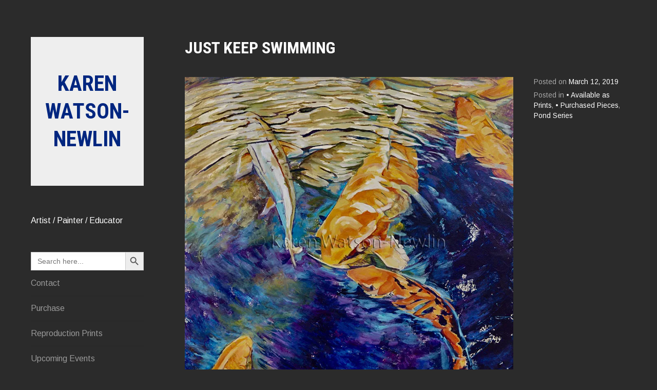

--- FILE ---
content_type: text/html; charset=UTF-8
request_url: https://karenwatsonnewlin.com/just-keep-swimming/
body_size: 11160
content:
<!DOCTYPE html>
<html lang="en-US">
<head>
<meta charset="UTF-8">
<meta name="viewport" content="width=device-width, initial-scale=1">
<link rel="profile" href="http://gmpg.org/xfn/11">
<link rel="pingback" href="https://karenwatsonnewlin.com/xmlrpc.php">

<meta name='robots' content='index, follow, max-image-preview:large, max-snippet:-1, max-video-preview:-1' />

	<!-- This site is optimized with the Yoast SEO plugin v26.5 - https://yoast.com/wordpress/plugins/seo/ -->
	<title>Just Keep Swimming - Karen Watson-Newlin</title>
	<link rel="canonical" href="https://karenwatsonnewlin.com/just-keep-swimming/" />
	<meta property="og:locale" content="en_US" />
	<meta property="og:type" content="article" />
	<meta property="og:title" content="Just Keep Swimming - Karen Watson-Newlin" />
	<meta property="og:description" content="Title: Just Keep Swimming Medium:&nbsp;Acrylic over Gold Leaf on Canvas Dimensions: 30″ x 30&#8243; x 1.5&#8243; Cost: SOLD, Reproduction Prints Available" />
	<meta property="og:url" content="https://karenwatsonnewlin.com/just-keep-swimming/" />
	<meta property="og:site_name" content="Karen Watson-Newlin" />
	<meta property="article:publisher" content="https://www.facebook.com/kwnpainter" />
	<meta property="article:published_time" content="2019-03-12T14:25:00+00:00" />
	<meta property="article:modified_time" content="2022-06-25T11:14:58+00:00" />
	<meta property="og:image" content="http://karenwatsonnewlin.com/wp-content/uploads/2022/06/JustKeepSwimming.jpg" />
	<meta name="author" content="nicknewlin" />
	<meta name="twitter:card" content="summary_large_image" />
	<meta name="twitter:label1" content="Written by" />
	<meta name="twitter:data1" content="nicknewlin" />
	<meta name="twitter:label2" content="Est. reading time" />
	<meta name="twitter:data2" content="1 minute" />
	<script type="application/ld+json" class="yoast-schema-graph">{"@context":"https://schema.org","@graph":[{"@type":"Article","@id":"https://karenwatsonnewlin.com/just-keep-swimming/#article","isPartOf":{"@id":"https://karenwatsonnewlin.com/just-keep-swimming/"},"author":{"name":"nicknewlin","@id":"https://karenwatsonnewlin.com/#/schema/person/b3f40f9963075f71873c8528e81f4746"},"headline":"Just Keep Swimming","datePublished":"2019-03-12T14:25:00+00:00","dateModified":"2022-06-25T11:14:58+00:00","mainEntityOfPage":{"@id":"https://karenwatsonnewlin.com/just-keep-swimming/"},"wordCount":23,"publisher":{"@id":"https://karenwatsonnewlin.com/#/schema/person/de3b51e39ecd3b7561c9e806fc0d4265"},"image":{"@id":"https://karenwatsonnewlin.com/just-keep-swimming/#primaryimage"},"thumbnailUrl":"http://karenwatsonnewlin.com/wp-content/uploads/2022/06/JustKeepSwimming.jpg","articleSection":["• Available as Prints","• Purchased Pieces","Pond Series"],"inLanguage":"en-US"},{"@type":"WebPage","@id":"https://karenwatsonnewlin.com/just-keep-swimming/","url":"https://karenwatsonnewlin.com/just-keep-swimming/","name":"Just Keep Swimming - Karen Watson-Newlin","isPartOf":{"@id":"https://karenwatsonnewlin.com/#website"},"primaryImageOfPage":{"@id":"https://karenwatsonnewlin.com/just-keep-swimming/#primaryimage"},"image":{"@id":"https://karenwatsonnewlin.com/just-keep-swimming/#primaryimage"},"thumbnailUrl":"http://karenwatsonnewlin.com/wp-content/uploads/2022/06/JustKeepSwimming.jpg","datePublished":"2019-03-12T14:25:00+00:00","dateModified":"2022-06-25T11:14:58+00:00","breadcrumb":{"@id":"https://karenwatsonnewlin.com/just-keep-swimming/#breadcrumb"},"inLanguage":"en-US","potentialAction":[{"@type":"ReadAction","target":["https://karenwatsonnewlin.com/just-keep-swimming/"]}]},{"@type":"ImageObject","inLanguage":"en-US","@id":"https://karenwatsonnewlin.com/just-keep-swimming/#primaryimage","url":"https://i0.wp.com/karenwatsonnewlin.com/wp-content/uploads/2022/06/JustKeepSwimming.jpg?fit=800%2C800&ssl=1","contentUrl":"https://i0.wp.com/karenwatsonnewlin.com/wp-content/uploads/2022/06/JustKeepSwimming.jpg?fit=800%2C800&ssl=1","width":800,"height":800},{"@type":"BreadcrumbList","@id":"https://karenwatsonnewlin.com/just-keep-swimming/#breadcrumb","itemListElement":[{"@type":"ListItem","position":1,"name":"Home","item":"https://karenwatsonnewlin.com/"},{"@type":"ListItem","position":2,"name":"Just Keep Swimming"}]},{"@type":"WebSite","@id":"https://karenwatsonnewlin.com/#website","url":"https://karenwatsonnewlin.com/","name":"Karen Watson-Newlin","description":"Artist / Painter / Educator","publisher":{"@id":"https://karenwatsonnewlin.com/#/schema/person/de3b51e39ecd3b7561c9e806fc0d4265"},"potentialAction":[{"@type":"SearchAction","target":{"@type":"EntryPoint","urlTemplate":"https://karenwatsonnewlin.com/?s={search_term_string}"},"query-input":{"@type":"PropertyValueSpecification","valueRequired":true,"valueName":"search_term_string"}}],"inLanguage":"en-US"},{"@type":["Person","Organization"],"@id":"https://karenwatsonnewlin.com/#/schema/person/de3b51e39ecd3b7561c9e806fc0d4265","name":"Karen Watson-Newlin","image":{"@type":"ImageObject","inLanguage":"en-US","@id":"https://karenwatsonnewlin.com/#/schema/person/image/","url":"https://secure.gravatar.com/avatar/ca43aadc6fc8170f82c440c833c67141816916f0a5c92cef519157aaad0f01ab?s=96&d=mm&r=g","contentUrl":"https://secure.gravatar.com/avatar/ca43aadc6fc8170f82c440c833c67141816916f0a5c92cef519157aaad0f01ab?s=96&d=mm&r=g","caption":"Karen Watson-Newlin"},"logo":{"@id":"https://karenwatsonnewlin.com/#/schema/person/image/"},"sameAs":["http://karenwatsonnewlin.com","https://www.facebook.com/kwnpainter","https://www.instagram.com/karenwatsonnewlin/"]},{"@type":"Person","@id":"https://karenwatsonnewlin.com/#/schema/person/b3f40f9963075f71873c8528e81f4746","name":"nicknewlin","image":{"@type":"ImageObject","inLanguage":"en-US","@id":"https://karenwatsonnewlin.com/#/schema/person/image/","url":"https://secure.gravatar.com/avatar/60fac408f7dd5e87508d2c071e46b9458f0328e144463b8d74162c1ff5e74bed?s=96&d=mm&r=g","contentUrl":"https://secure.gravatar.com/avatar/60fac408f7dd5e87508d2c071e46b9458f0328e144463b8d74162c1ff5e74bed?s=96&d=mm&r=g","caption":"nicknewlin"},"sameAs":["http://karenwatsonnewlincom.kinsta.cloud"],"url":"https://karenwatsonnewlin.com/author/nicknewlin/"}]}</script>
	<!-- / Yoast SEO plugin. -->


<link rel='dns-prefetch' href='//karenwatsonnewlin.com' />
<link rel='dns-prefetch' href='//www.googletagmanager.com' />
<link rel='dns-prefetch' href='//stats.wp.com' />
<link rel='dns-prefetch' href='//fonts.googleapis.com' />
<link rel='preconnect' href='//i0.wp.com' />
<link rel='preconnect' href='//c0.wp.com' />
<link rel="alternate" type="application/rss+xml" title="Karen Watson-Newlin &raquo; Feed" href="https://karenwatsonnewlin.com/feed/" />
<link rel="alternate" type="application/rss+xml" title="Karen Watson-Newlin &raquo; Comments Feed" href="https://karenwatsonnewlin.com/comments/feed/" />
<link rel="alternate" title="oEmbed (JSON)" type="application/json+oembed" href="https://karenwatsonnewlin.com/wp-json/oembed/1.0/embed?url=https%3A%2F%2Fkarenwatsonnewlin.com%2Fjust-keep-swimming%2F" />
<link rel="alternate" title="oEmbed (XML)" type="text/xml+oembed" href="https://karenwatsonnewlin.com/wp-json/oembed/1.0/embed?url=https%3A%2F%2Fkarenwatsonnewlin.com%2Fjust-keep-swimming%2F&#038;format=xml" />
<style id='wp-img-auto-sizes-contain-inline-css' type='text/css'>
img:is([sizes=auto i],[sizes^="auto," i]){contain-intrinsic-size:3000px 1500px}
/*# sourceURL=wp-img-auto-sizes-contain-inline-css */
</style>
<style id='wp-emoji-styles-inline-css' type='text/css'>

	img.wp-smiley, img.emoji {
		display: inline !important;
		border: none !important;
		box-shadow: none !important;
		height: 1em !important;
		width: 1em !important;
		margin: 0 0.07em !important;
		vertical-align: -0.1em !important;
		background: none !important;
		padding: 0 !important;
	}
/*# sourceURL=wp-emoji-styles-inline-css */
</style>
<style id='wp-block-library-inline-css' type='text/css'>
:root{--wp-block-synced-color:#7a00df;--wp-block-synced-color--rgb:122,0,223;--wp-bound-block-color:var(--wp-block-synced-color);--wp-editor-canvas-background:#ddd;--wp-admin-theme-color:#007cba;--wp-admin-theme-color--rgb:0,124,186;--wp-admin-theme-color-darker-10:#006ba1;--wp-admin-theme-color-darker-10--rgb:0,107,160.5;--wp-admin-theme-color-darker-20:#005a87;--wp-admin-theme-color-darker-20--rgb:0,90,135;--wp-admin-border-width-focus:2px}@media (min-resolution:192dpi){:root{--wp-admin-border-width-focus:1.5px}}.wp-element-button{cursor:pointer}:root .has-very-light-gray-background-color{background-color:#eee}:root .has-very-dark-gray-background-color{background-color:#313131}:root .has-very-light-gray-color{color:#eee}:root .has-very-dark-gray-color{color:#313131}:root .has-vivid-green-cyan-to-vivid-cyan-blue-gradient-background{background:linear-gradient(135deg,#00d084,#0693e3)}:root .has-purple-crush-gradient-background{background:linear-gradient(135deg,#34e2e4,#4721fb 50%,#ab1dfe)}:root .has-hazy-dawn-gradient-background{background:linear-gradient(135deg,#faaca8,#dad0ec)}:root .has-subdued-olive-gradient-background{background:linear-gradient(135deg,#fafae1,#67a671)}:root .has-atomic-cream-gradient-background{background:linear-gradient(135deg,#fdd79a,#004a59)}:root .has-nightshade-gradient-background{background:linear-gradient(135deg,#330968,#31cdcf)}:root .has-midnight-gradient-background{background:linear-gradient(135deg,#020381,#2874fc)}:root{--wp--preset--font-size--normal:16px;--wp--preset--font-size--huge:42px}.has-regular-font-size{font-size:1em}.has-larger-font-size{font-size:2.625em}.has-normal-font-size{font-size:var(--wp--preset--font-size--normal)}.has-huge-font-size{font-size:var(--wp--preset--font-size--huge)}.has-text-align-center{text-align:center}.has-text-align-left{text-align:left}.has-text-align-right{text-align:right}.has-fit-text{white-space:nowrap!important}#end-resizable-editor-section{display:none}.aligncenter{clear:both}.items-justified-left{justify-content:flex-start}.items-justified-center{justify-content:center}.items-justified-right{justify-content:flex-end}.items-justified-space-between{justify-content:space-between}.screen-reader-text{border:0;clip-path:inset(50%);height:1px;margin:-1px;overflow:hidden;padding:0;position:absolute;width:1px;word-wrap:normal!important}.screen-reader-text:focus{background-color:#ddd;clip-path:none;color:#444;display:block;font-size:1em;height:auto;left:5px;line-height:normal;padding:15px 23px 14px;text-decoration:none;top:5px;width:auto;z-index:100000}html :where(.has-border-color){border-style:solid}html :where([style*=border-top-color]){border-top-style:solid}html :where([style*=border-right-color]){border-right-style:solid}html :where([style*=border-bottom-color]){border-bottom-style:solid}html :where([style*=border-left-color]){border-left-style:solid}html :where([style*=border-width]){border-style:solid}html :where([style*=border-top-width]){border-top-style:solid}html :where([style*=border-right-width]){border-right-style:solid}html :where([style*=border-bottom-width]){border-bottom-style:solid}html :where([style*=border-left-width]){border-left-style:solid}html :where(img[class*=wp-image-]){height:auto;max-width:100%}:where(figure){margin:0 0 1em}html :where(.is-position-sticky){--wp-admin--admin-bar--position-offset:var(--wp-admin--admin-bar--height,0px)}@media screen and (max-width:600px){html :where(.is-position-sticky){--wp-admin--admin-bar--position-offset:0px}}

/*# sourceURL=wp-block-library-inline-css */
</style><style id='wp-block-categories-inline-css' type='text/css'>
.wp-block-categories{box-sizing:border-box}.wp-block-categories.alignleft{margin-right:2em}.wp-block-categories.alignright{margin-left:2em}.wp-block-categories.wp-block-categories-dropdown.aligncenter{text-align:center}.wp-block-categories .wp-block-categories__label{display:block;width:100%}
/*# sourceURL=https://c0.wp.com/c/6.9/wp-includes/blocks/categories/style.min.css */
</style>
<style id='wp-block-heading-inline-css' type='text/css'>
h1:where(.wp-block-heading).has-background,h2:where(.wp-block-heading).has-background,h3:where(.wp-block-heading).has-background,h4:where(.wp-block-heading).has-background,h5:where(.wp-block-heading).has-background,h6:where(.wp-block-heading).has-background{padding:1.25em 2.375em}h1.has-text-align-left[style*=writing-mode]:where([style*=vertical-lr]),h1.has-text-align-right[style*=writing-mode]:where([style*=vertical-rl]),h2.has-text-align-left[style*=writing-mode]:where([style*=vertical-lr]),h2.has-text-align-right[style*=writing-mode]:where([style*=vertical-rl]),h3.has-text-align-left[style*=writing-mode]:where([style*=vertical-lr]),h3.has-text-align-right[style*=writing-mode]:where([style*=vertical-rl]),h4.has-text-align-left[style*=writing-mode]:where([style*=vertical-lr]),h4.has-text-align-right[style*=writing-mode]:where([style*=vertical-rl]),h5.has-text-align-left[style*=writing-mode]:where([style*=vertical-lr]),h5.has-text-align-right[style*=writing-mode]:where([style*=vertical-rl]),h6.has-text-align-left[style*=writing-mode]:where([style*=vertical-lr]),h6.has-text-align-right[style*=writing-mode]:where([style*=vertical-rl]){rotate:180deg}
/*# sourceURL=https://c0.wp.com/c/6.9/wp-includes/blocks/heading/style.min.css */
</style>
<style id='wp-block-image-inline-css' type='text/css'>
.wp-block-image>a,.wp-block-image>figure>a{display:inline-block}.wp-block-image img{box-sizing:border-box;height:auto;max-width:100%;vertical-align:bottom}@media not (prefers-reduced-motion){.wp-block-image img.hide{visibility:hidden}.wp-block-image img.show{animation:show-content-image .4s}}.wp-block-image[style*=border-radius] img,.wp-block-image[style*=border-radius]>a{border-radius:inherit}.wp-block-image.has-custom-border img{box-sizing:border-box}.wp-block-image.aligncenter{text-align:center}.wp-block-image.alignfull>a,.wp-block-image.alignwide>a{width:100%}.wp-block-image.alignfull img,.wp-block-image.alignwide img{height:auto;width:100%}.wp-block-image .aligncenter,.wp-block-image .alignleft,.wp-block-image .alignright,.wp-block-image.aligncenter,.wp-block-image.alignleft,.wp-block-image.alignright{display:table}.wp-block-image .aligncenter>figcaption,.wp-block-image .alignleft>figcaption,.wp-block-image .alignright>figcaption,.wp-block-image.aligncenter>figcaption,.wp-block-image.alignleft>figcaption,.wp-block-image.alignright>figcaption{caption-side:bottom;display:table-caption}.wp-block-image .alignleft{float:left;margin:.5em 1em .5em 0}.wp-block-image .alignright{float:right;margin:.5em 0 .5em 1em}.wp-block-image .aligncenter{margin-left:auto;margin-right:auto}.wp-block-image :where(figcaption){margin-bottom:1em;margin-top:.5em}.wp-block-image.is-style-circle-mask img{border-radius:9999px}@supports ((-webkit-mask-image:none) or (mask-image:none)) or (-webkit-mask-image:none){.wp-block-image.is-style-circle-mask img{border-radius:0;-webkit-mask-image:url('data:image/svg+xml;utf8,<svg viewBox="0 0 100 100" xmlns="http://www.w3.org/2000/svg"><circle cx="50" cy="50" r="50"/></svg>');mask-image:url('data:image/svg+xml;utf8,<svg viewBox="0 0 100 100" xmlns="http://www.w3.org/2000/svg"><circle cx="50" cy="50" r="50"/></svg>');mask-mode:alpha;-webkit-mask-position:center;mask-position:center;-webkit-mask-repeat:no-repeat;mask-repeat:no-repeat;-webkit-mask-size:contain;mask-size:contain}}:root :where(.wp-block-image.is-style-rounded img,.wp-block-image .is-style-rounded img){border-radius:9999px}.wp-block-image figure{margin:0}.wp-lightbox-container{display:flex;flex-direction:column;position:relative}.wp-lightbox-container img{cursor:zoom-in}.wp-lightbox-container img:hover+button{opacity:1}.wp-lightbox-container button{align-items:center;backdrop-filter:blur(16px) saturate(180%);background-color:#5a5a5a40;border:none;border-radius:4px;cursor:zoom-in;display:flex;height:20px;justify-content:center;opacity:0;padding:0;position:absolute;right:16px;text-align:center;top:16px;width:20px;z-index:100}@media not (prefers-reduced-motion){.wp-lightbox-container button{transition:opacity .2s ease}}.wp-lightbox-container button:focus-visible{outline:3px auto #5a5a5a40;outline:3px auto -webkit-focus-ring-color;outline-offset:3px}.wp-lightbox-container button:hover{cursor:pointer;opacity:1}.wp-lightbox-container button:focus{opacity:1}.wp-lightbox-container button:focus,.wp-lightbox-container button:hover,.wp-lightbox-container button:not(:hover):not(:active):not(.has-background){background-color:#5a5a5a40;border:none}.wp-lightbox-overlay{box-sizing:border-box;cursor:zoom-out;height:100vh;left:0;overflow:hidden;position:fixed;top:0;visibility:hidden;width:100%;z-index:100000}.wp-lightbox-overlay .close-button{align-items:center;cursor:pointer;display:flex;justify-content:center;min-height:40px;min-width:40px;padding:0;position:absolute;right:calc(env(safe-area-inset-right) + 16px);top:calc(env(safe-area-inset-top) + 16px);z-index:5000000}.wp-lightbox-overlay .close-button:focus,.wp-lightbox-overlay .close-button:hover,.wp-lightbox-overlay .close-button:not(:hover):not(:active):not(.has-background){background:none;border:none}.wp-lightbox-overlay .lightbox-image-container{height:var(--wp--lightbox-container-height);left:50%;overflow:hidden;position:absolute;top:50%;transform:translate(-50%,-50%);transform-origin:top left;width:var(--wp--lightbox-container-width);z-index:9999999999}.wp-lightbox-overlay .wp-block-image{align-items:center;box-sizing:border-box;display:flex;height:100%;justify-content:center;margin:0;position:relative;transform-origin:0 0;width:100%;z-index:3000000}.wp-lightbox-overlay .wp-block-image img{height:var(--wp--lightbox-image-height);min-height:var(--wp--lightbox-image-height);min-width:var(--wp--lightbox-image-width);width:var(--wp--lightbox-image-width)}.wp-lightbox-overlay .wp-block-image figcaption{display:none}.wp-lightbox-overlay button{background:none;border:none}.wp-lightbox-overlay .scrim{background-color:#fff;height:100%;opacity:.9;position:absolute;width:100%;z-index:2000000}.wp-lightbox-overlay.active{visibility:visible}@media not (prefers-reduced-motion){.wp-lightbox-overlay.active{animation:turn-on-visibility .25s both}.wp-lightbox-overlay.active img{animation:turn-on-visibility .35s both}.wp-lightbox-overlay.show-closing-animation:not(.active){animation:turn-off-visibility .35s both}.wp-lightbox-overlay.show-closing-animation:not(.active) img{animation:turn-off-visibility .25s both}.wp-lightbox-overlay.zoom.active{animation:none;opacity:1;visibility:visible}.wp-lightbox-overlay.zoom.active .lightbox-image-container{animation:lightbox-zoom-in .4s}.wp-lightbox-overlay.zoom.active .lightbox-image-container img{animation:none}.wp-lightbox-overlay.zoom.active .scrim{animation:turn-on-visibility .4s forwards}.wp-lightbox-overlay.zoom.show-closing-animation:not(.active){animation:none}.wp-lightbox-overlay.zoom.show-closing-animation:not(.active) .lightbox-image-container{animation:lightbox-zoom-out .4s}.wp-lightbox-overlay.zoom.show-closing-animation:not(.active) .lightbox-image-container img{animation:none}.wp-lightbox-overlay.zoom.show-closing-animation:not(.active) .scrim{animation:turn-off-visibility .4s forwards}}@keyframes show-content-image{0%{visibility:hidden}99%{visibility:hidden}to{visibility:visible}}@keyframes turn-on-visibility{0%{opacity:0}to{opacity:1}}@keyframes turn-off-visibility{0%{opacity:1;visibility:visible}99%{opacity:0;visibility:visible}to{opacity:0;visibility:hidden}}@keyframes lightbox-zoom-in{0%{transform:translate(calc((-100vw + var(--wp--lightbox-scrollbar-width))/2 + var(--wp--lightbox-initial-left-position)),calc(-50vh + var(--wp--lightbox-initial-top-position))) scale(var(--wp--lightbox-scale))}to{transform:translate(-50%,-50%) scale(1)}}@keyframes lightbox-zoom-out{0%{transform:translate(-50%,-50%) scale(1);visibility:visible}99%{visibility:visible}to{transform:translate(calc((-100vw + var(--wp--lightbox-scrollbar-width))/2 + var(--wp--lightbox-initial-left-position)),calc(-50vh + var(--wp--lightbox-initial-top-position))) scale(var(--wp--lightbox-scale));visibility:hidden}}
/*# sourceURL=https://c0.wp.com/c/6.9/wp-includes/blocks/image/style.min.css */
</style>
<style id='wp-block-group-inline-css' type='text/css'>
.wp-block-group{box-sizing:border-box}:where(.wp-block-group.wp-block-group-is-layout-constrained){position:relative}
/*# sourceURL=https://c0.wp.com/c/6.9/wp-includes/blocks/group/style.min.css */
</style>
<style id='global-styles-inline-css' type='text/css'>
:root{--wp--preset--aspect-ratio--square: 1;--wp--preset--aspect-ratio--4-3: 4/3;--wp--preset--aspect-ratio--3-4: 3/4;--wp--preset--aspect-ratio--3-2: 3/2;--wp--preset--aspect-ratio--2-3: 2/3;--wp--preset--aspect-ratio--16-9: 16/9;--wp--preset--aspect-ratio--9-16: 9/16;--wp--preset--color--black: #000000;--wp--preset--color--cyan-bluish-gray: #abb8c3;--wp--preset--color--white: #ffffff;--wp--preset--color--pale-pink: #f78da7;--wp--preset--color--vivid-red: #cf2e2e;--wp--preset--color--luminous-vivid-orange: #ff6900;--wp--preset--color--luminous-vivid-amber: #fcb900;--wp--preset--color--light-green-cyan: #7bdcb5;--wp--preset--color--vivid-green-cyan: #00d084;--wp--preset--color--pale-cyan-blue: #8ed1fc;--wp--preset--color--vivid-cyan-blue: #0693e3;--wp--preset--color--vivid-purple: #9b51e0;--wp--preset--gradient--vivid-cyan-blue-to-vivid-purple: linear-gradient(135deg,rgb(6,147,227) 0%,rgb(155,81,224) 100%);--wp--preset--gradient--light-green-cyan-to-vivid-green-cyan: linear-gradient(135deg,rgb(122,220,180) 0%,rgb(0,208,130) 100%);--wp--preset--gradient--luminous-vivid-amber-to-luminous-vivid-orange: linear-gradient(135deg,rgb(252,185,0) 0%,rgb(255,105,0) 100%);--wp--preset--gradient--luminous-vivid-orange-to-vivid-red: linear-gradient(135deg,rgb(255,105,0) 0%,rgb(207,46,46) 100%);--wp--preset--gradient--very-light-gray-to-cyan-bluish-gray: linear-gradient(135deg,rgb(238,238,238) 0%,rgb(169,184,195) 100%);--wp--preset--gradient--cool-to-warm-spectrum: linear-gradient(135deg,rgb(74,234,220) 0%,rgb(151,120,209) 20%,rgb(207,42,186) 40%,rgb(238,44,130) 60%,rgb(251,105,98) 80%,rgb(254,248,76) 100%);--wp--preset--gradient--blush-light-purple: linear-gradient(135deg,rgb(255,206,236) 0%,rgb(152,150,240) 100%);--wp--preset--gradient--blush-bordeaux: linear-gradient(135deg,rgb(254,205,165) 0%,rgb(254,45,45) 50%,rgb(107,0,62) 100%);--wp--preset--gradient--luminous-dusk: linear-gradient(135deg,rgb(255,203,112) 0%,rgb(199,81,192) 50%,rgb(65,88,208) 100%);--wp--preset--gradient--pale-ocean: linear-gradient(135deg,rgb(255,245,203) 0%,rgb(182,227,212) 50%,rgb(51,167,181) 100%);--wp--preset--gradient--electric-grass: linear-gradient(135deg,rgb(202,248,128) 0%,rgb(113,206,126) 100%);--wp--preset--gradient--midnight: linear-gradient(135deg,rgb(2,3,129) 0%,rgb(40,116,252) 100%);--wp--preset--font-size--small: 13px;--wp--preset--font-size--medium: 20px;--wp--preset--font-size--large: 36px;--wp--preset--font-size--x-large: 42px;--wp--preset--spacing--20: 0.44rem;--wp--preset--spacing--30: 0.67rem;--wp--preset--spacing--40: 1rem;--wp--preset--spacing--50: 1.5rem;--wp--preset--spacing--60: 2.25rem;--wp--preset--spacing--70: 3.38rem;--wp--preset--spacing--80: 5.06rem;--wp--preset--shadow--natural: 6px 6px 9px rgba(0, 0, 0, 0.2);--wp--preset--shadow--deep: 12px 12px 50px rgba(0, 0, 0, 0.4);--wp--preset--shadow--sharp: 6px 6px 0px rgba(0, 0, 0, 0.2);--wp--preset--shadow--outlined: 6px 6px 0px -3px rgb(255, 255, 255), 6px 6px rgb(0, 0, 0);--wp--preset--shadow--crisp: 6px 6px 0px rgb(0, 0, 0);}:where(.is-layout-flex){gap: 0.5em;}:where(.is-layout-grid){gap: 0.5em;}body .is-layout-flex{display: flex;}.is-layout-flex{flex-wrap: wrap;align-items: center;}.is-layout-flex > :is(*, div){margin: 0;}body .is-layout-grid{display: grid;}.is-layout-grid > :is(*, div){margin: 0;}:where(.wp-block-columns.is-layout-flex){gap: 2em;}:where(.wp-block-columns.is-layout-grid){gap: 2em;}:where(.wp-block-post-template.is-layout-flex){gap: 1.25em;}:where(.wp-block-post-template.is-layout-grid){gap: 1.25em;}.has-black-color{color: var(--wp--preset--color--black) !important;}.has-cyan-bluish-gray-color{color: var(--wp--preset--color--cyan-bluish-gray) !important;}.has-white-color{color: var(--wp--preset--color--white) !important;}.has-pale-pink-color{color: var(--wp--preset--color--pale-pink) !important;}.has-vivid-red-color{color: var(--wp--preset--color--vivid-red) !important;}.has-luminous-vivid-orange-color{color: var(--wp--preset--color--luminous-vivid-orange) !important;}.has-luminous-vivid-amber-color{color: var(--wp--preset--color--luminous-vivid-amber) !important;}.has-light-green-cyan-color{color: var(--wp--preset--color--light-green-cyan) !important;}.has-vivid-green-cyan-color{color: var(--wp--preset--color--vivid-green-cyan) !important;}.has-pale-cyan-blue-color{color: var(--wp--preset--color--pale-cyan-blue) !important;}.has-vivid-cyan-blue-color{color: var(--wp--preset--color--vivid-cyan-blue) !important;}.has-vivid-purple-color{color: var(--wp--preset--color--vivid-purple) !important;}.has-black-background-color{background-color: var(--wp--preset--color--black) !important;}.has-cyan-bluish-gray-background-color{background-color: var(--wp--preset--color--cyan-bluish-gray) !important;}.has-white-background-color{background-color: var(--wp--preset--color--white) !important;}.has-pale-pink-background-color{background-color: var(--wp--preset--color--pale-pink) !important;}.has-vivid-red-background-color{background-color: var(--wp--preset--color--vivid-red) !important;}.has-luminous-vivid-orange-background-color{background-color: var(--wp--preset--color--luminous-vivid-orange) !important;}.has-luminous-vivid-amber-background-color{background-color: var(--wp--preset--color--luminous-vivid-amber) !important;}.has-light-green-cyan-background-color{background-color: var(--wp--preset--color--light-green-cyan) !important;}.has-vivid-green-cyan-background-color{background-color: var(--wp--preset--color--vivid-green-cyan) !important;}.has-pale-cyan-blue-background-color{background-color: var(--wp--preset--color--pale-cyan-blue) !important;}.has-vivid-cyan-blue-background-color{background-color: var(--wp--preset--color--vivid-cyan-blue) !important;}.has-vivid-purple-background-color{background-color: var(--wp--preset--color--vivid-purple) !important;}.has-black-border-color{border-color: var(--wp--preset--color--black) !important;}.has-cyan-bluish-gray-border-color{border-color: var(--wp--preset--color--cyan-bluish-gray) !important;}.has-white-border-color{border-color: var(--wp--preset--color--white) !important;}.has-pale-pink-border-color{border-color: var(--wp--preset--color--pale-pink) !important;}.has-vivid-red-border-color{border-color: var(--wp--preset--color--vivid-red) !important;}.has-luminous-vivid-orange-border-color{border-color: var(--wp--preset--color--luminous-vivid-orange) !important;}.has-luminous-vivid-amber-border-color{border-color: var(--wp--preset--color--luminous-vivid-amber) !important;}.has-light-green-cyan-border-color{border-color: var(--wp--preset--color--light-green-cyan) !important;}.has-vivid-green-cyan-border-color{border-color: var(--wp--preset--color--vivid-green-cyan) !important;}.has-pale-cyan-blue-border-color{border-color: var(--wp--preset--color--pale-cyan-blue) !important;}.has-vivid-cyan-blue-border-color{border-color: var(--wp--preset--color--vivid-cyan-blue) !important;}.has-vivid-purple-border-color{border-color: var(--wp--preset--color--vivid-purple) !important;}.has-vivid-cyan-blue-to-vivid-purple-gradient-background{background: var(--wp--preset--gradient--vivid-cyan-blue-to-vivid-purple) !important;}.has-light-green-cyan-to-vivid-green-cyan-gradient-background{background: var(--wp--preset--gradient--light-green-cyan-to-vivid-green-cyan) !important;}.has-luminous-vivid-amber-to-luminous-vivid-orange-gradient-background{background: var(--wp--preset--gradient--luminous-vivid-amber-to-luminous-vivid-orange) !important;}.has-luminous-vivid-orange-to-vivid-red-gradient-background{background: var(--wp--preset--gradient--luminous-vivid-orange-to-vivid-red) !important;}.has-very-light-gray-to-cyan-bluish-gray-gradient-background{background: var(--wp--preset--gradient--very-light-gray-to-cyan-bluish-gray) !important;}.has-cool-to-warm-spectrum-gradient-background{background: var(--wp--preset--gradient--cool-to-warm-spectrum) !important;}.has-blush-light-purple-gradient-background{background: var(--wp--preset--gradient--blush-light-purple) !important;}.has-blush-bordeaux-gradient-background{background: var(--wp--preset--gradient--blush-bordeaux) !important;}.has-luminous-dusk-gradient-background{background: var(--wp--preset--gradient--luminous-dusk) !important;}.has-pale-ocean-gradient-background{background: var(--wp--preset--gradient--pale-ocean) !important;}.has-electric-grass-gradient-background{background: var(--wp--preset--gradient--electric-grass) !important;}.has-midnight-gradient-background{background: var(--wp--preset--gradient--midnight) !important;}.has-small-font-size{font-size: var(--wp--preset--font-size--small) !important;}.has-medium-font-size{font-size: var(--wp--preset--font-size--medium) !important;}.has-large-font-size{font-size: var(--wp--preset--font-size--large) !important;}.has-x-large-font-size{font-size: var(--wp--preset--font-size--x-large) !important;}
/*# sourceURL=global-styles-inline-css */
</style>

<style id='classic-theme-styles-inline-css' type='text/css'>
/*! This file is auto-generated */
.wp-block-button__link{color:#fff;background-color:#32373c;border-radius:9999px;box-shadow:none;text-decoration:none;padding:calc(.667em + 2px) calc(1.333em + 2px);font-size:1.125em}.wp-block-file__button{background:#32373c;color:#fff;text-decoration:none}
/*# sourceURL=/wp-includes/css/classic-themes.min.css */
</style>
<link rel='stylesheet' id='ivory-search-styles-css' href='https://karenwatsonnewlin.com/wp-content/plugins/add-search-to-menu/public/css/ivory-search.min.css?ver=5.4.6' type='text/css' media='all' />
<link rel='stylesheet' id='blask-style-css' href='https://karenwatsonnewlin.com/wp-content/themes/blask/style.css?ver=6.9' type='text/css' media='all' />
<link rel='stylesheet' id='blask-fonts-css' href='https://fonts.googleapis.com/css?family=Arimo%3A400%2C700%2C400italic%2C700italic%7CRoboto+Condensed%3A400%2C700%2C400italic%2C700italic&#038;subset=latin%2Clatin-ext' type='text/css' media='all' />
<link rel='stylesheet' id='genericons-css' href='https://c0.wp.com/p/jetpack/15.3.1/_inc/genericons/genericons/genericons.css' type='text/css' media='all' />
<link rel='stylesheet' id='wp-block-paragraph-css' href='https://c0.wp.com/c/6.9/wp-includes/blocks/paragraph/style.min.css' type='text/css' media='all' />
<script type="text/javascript" src="https://c0.wp.com/c/6.9/wp-includes/js/jquery/jquery.min.js" id="jquery-core-js"></script>
<script type="text/javascript" src="https://c0.wp.com/c/6.9/wp-includes/js/jquery/jquery-migrate.min.js" id="jquery-migrate-js"></script>

<!-- Google tag (gtag.js) snippet added by Site Kit -->
<!-- Google Analytics snippet added by Site Kit -->
<script type="text/javascript" src="https://www.googletagmanager.com/gtag/js?id=G-NX0SMXS128" id="google_gtagjs-js" async></script>
<script type="text/javascript" id="google_gtagjs-js-after">
/* <![CDATA[ */
window.dataLayer = window.dataLayer || [];function gtag(){dataLayer.push(arguments);}
gtag("set","linker",{"domains":["karenwatsonnewlin.com"]});
gtag("js", new Date());
gtag("set", "developer_id.dZTNiMT", true);
gtag("config", "G-NX0SMXS128");
//# sourceURL=google_gtagjs-js-after
/* ]]> */
</script>
<link rel="https://api.w.org/" href="https://karenwatsonnewlin.com/wp-json/" /><link rel="alternate" title="JSON" type="application/json" href="https://karenwatsonnewlin.com/wp-json/wp/v2/posts/401" /><link rel="EditURI" type="application/rsd+xml" title="RSD" href="https://karenwatsonnewlin.com/xmlrpc.php?rsd" />
<meta name="generator" content="WordPress 6.9" />
<link rel='shortlink' href='https://karenwatsonnewlin.com/?p=401' />
<meta name="generator" content="Site Kit by Google 1.167.0" />	<style>img#wpstats{display:none}</style>
		<style type="text/css" id="custom-background-css">
body.custom-background { background-color: #2b2b2b; }
</style>
	
<!-- Google Tag Manager snippet added by Site Kit -->
<script type="text/javascript">
/* <![CDATA[ */

			( function( w, d, s, l, i ) {
				w[l] = w[l] || [];
				w[l].push( {'gtm.start': new Date().getTime(), event: 'gtm.js'} );
				var f = d.getElementsByTagName( s )[0],
					j = d.createElement( s ), dl = l != 'dataLayer' ? '&l=' + l : '';
				j.async = true;
				j.src = 'https://www.googletagmanager.com/gtm.js?id=' + i + dl;
				f.parentNode.insertBefore( j, f );
			} )( window, document, 'script', 'dataLayer', 'GTM-PCWQLDD' );
			
/* ]]> */
</script>

<!-- End Google Tag Manager snippet added by Site Kit -->
</head>

<body class="wp-singular post-template-default single single-post postid-401 single-format-standard custom-background wp-theme-blask blask">
<div id="page" class="hfeed site">
	<a class="skip-link screen-reader-text" href="#content">Skip to content</a>

		<header id="masthead" class="site-header" role="banner">
			<a href="https://karenwatsonnewlin.com/" class="site-logo-link" rel="home" itemprop="url"></a>
			<div class="site-branding">
				<h1 class="site-title"><a href="https://karenwatsonnewlin.com/" rel="home">Karen Watson-Newlin</a></h1>
			</div><!-- .site-branding -->
			<p class="site-description">Artist / Painter / Educator</p>

			<nav id="site-navigation" class="main-navigation" role="navigation">
				<button class="menu-toggle" aria-controls="primary-menu" aria-expanded="false">Menu</button>
				<div class="menu-primary-menu-container"><ul id="primary-menu" class="menu"><li class=" astm-search-menu is-menu default is-first menu-item"><form  class="is-search-form is-form-style is-form-style-3 is-form-id-0 " action="https://karenwatsonnewlin.com/" method="get" role="search" ><label for="is-search-input-0"><span class="is-screen-reader-text">Search for:</span><input  type="search" id="is-search-input-0" name="s" value="" class="is-search-input" placeholder="Search here..." autocomplete=off /></label><button type="submit" class="is-search-submit"><span class="is-screen-reader-text">Search Button</span><span class="is-search-icon"><svg focusable="false" aria-label="Search" xmlns="http://www.w3.org/2000/svg" viewBox="0 0 24 24" width="24px"><path d="M15.5 14h-.79l-.28-.27C15.41 12.59 16 11.11 16 9.5 16 5.91 13.09 3 9.5 3S3 5.91 3 9.5 5.91 16 9.5 16c1.61 0 3.09-.59 4.23-1.57l.27.28v.79l5 4.99L20.49 19l-4.99-5zm-6 0C7.01 14 5 11.99 5 9.5S7.01 5 9.5 5 14 7.01 14 9.5 11.99 14 9.5 14z"></path></svg></span></button></form><div class="search-close"></div></li><li id="menu-item-1135" class="menu-item menu-item-type-post_type menu-item-object-page menu-item-1135"><a href="https://karenwatsonnewlin.com/contact/">Contact</a></li>
<li id="menu-item-1136" class="menu-item menu-item-type-post_type menu-item-object-page menu-item-1136"><a href="https://karenwatsonnewlin.com/purchase/">Purchase</a></li>
<li id="menu-item-1142" class="menu-item menu-item-type-taxonomy menu-item-object-category current-post-ancestor current-menu-parent current-post-parent menu-item-1142"><a href="https://karenwatsonnewlin.com/category/available-as-prints/">Reproduction Prints</a></li>
<li id="menu-item-1137" class="menu-item menu-item-type-post_type menu-item-object-page menu-item-1137"><a href="https://karenwatsonnewlin.com/upcoming-events/">Upcoming Events</a></li>
<li id="menu-item-1138" class="menu-item menu-item-type-post_type menu-item-object-page menu-item-1138"><a href="https://karenwatsonnewlin.com/past-exhibitions/">Past Exhibitions</a></li>
<li id="menu-item-1139" class="menu-item menu-item-type-post_type menu-item-object-page menu-item-1139"><a href="https://karenwatsonnewlin.com/artist-profile/">Profile</a></li>
<li id="menu-item-1141" class="menu-item menu-item-type-post_type menu-item-object-page menu-item-1141"><a href="https://karenwatsonnewlin.com/artist-statement/">Artist Statement</a></li>
<li id="menu-item-1140" class="menu-item menu-item-type-post_type menu-item-object-page menu-item-1140"><a href="https://karenwatsonnewlin.com/series-overview/">Series</a></li>
<li id="menu-item-1143" class="menu-item menu-item-type-taxonomy menu-item-object-category menu-item-1143"><a href="https://karenwatsonnewlin.com/category/abstract-series/">• Abstract Series</a></li>
<li id="menu-item-1144" class="menu-item menu-item-type-taxonomy menu-item-object-category menu-item-1144"><a href="https://karenwatsonnewlin.com/category/arizona-series/">• Arizona Series</a></li>
<li id="menu-item-1145" class="menu-item menu-item-type-taxonomy menu-item-object-category menu-item-1145"><a href="https://karenwatsonnewlin.com/category/coastal-series/">• Coastal Series</a></li>
<li id="menu-item-1146" class="menu-item menu-item-type-taxonomy menu-item-object-category menu-item-1146"><a href="https://karenwatsonnewlin.com/category/dance-series/">• Dance Series</a></li>
<li id="menu-item-1156" class="menu-item menu-item-type-taxonomy menu-item-object-category menu-item-1156"><a href="https://karenwatsonnewlin.com/category/english-series/">• English Series</a></li>
<li id="menu-item-1147" class="menu-item menu-item-type-taxonomy menu-item-object-category menu-item-1147"><a href="https://karenwatsonnewlin.com/category/daylily-series-florals/">• Floral Series</a></li>
<li id="menu-item-1148" class="menu-item menu-item-type-taxonomy menu-item-object-category menu-item-1148"><a href="https://karenwatsonnewlin.com/category/landscape-series/">• Landscape Series</a></li>
<li id="menu-item-1149" class="menu-item menu-item-type-taxonomy menu-item-object-category menu-item-1149"><a href="https://karenwatsonnewlin.com/category/market-series/">• Market Series</a></li>
<li id="menu-item-1150" class="menu-item menu-item-type-taxonomy menu-item-object-category menu-item-1150"><a href="https://karenwatsonnewlin.com/category/napa-sonoma-series/">• Napa / Sonoma Series</a></li>
<li id="menu-item-1151" class="menu-item menu-item-type-taxonomy menu-item-object-category menu-item-1151"><a href="https://karenwatsonnewlin.com/category/northwoods-series/">• Northwoods Series</a></li>
<li id="menu-item-1152" class="menu-item menu-item-type-taxonomy menu-item-object-category current-post-ancestor current-menu-parent current-post-parent menu-item-1152"><a href="https://karenwatsonnewlin.com/category/pond-series/">• Pond Series</a></li>
<li id="menu-item-1153" class="menu-item menu-item-type-taxonomy menu-item-object-category menu-item-1153"><a href="https://karenwatsonnewlin.com/category/prairie-series/">• Prairie Series</a></li>
<li id="menu-item-1154" class="menu-item menu-item-type-taxonomy menu-item-object-category menu-item-1154"><a href="https://karenwatsonnewlin.com/category/provence-series/">• Provence Series</a></li>
<li id="menu-item-1155" class="menu-item menu-item-type-taxonomy menu-item-object-category menu-item-1155"><a href="https://karenwatsonnewlin.com/category/statement-series/">• Statement Series</a></li>
<li id="menu-item-1221" class="menu-item menu-item-type-taxonomy menu-item-object-category menu-item-1221"><a href="https://karenwatsonnewlin.com/category/small-series/">• Small Series</a></li>
<li id="menu-item-1853" class="menu-item menu-item-type-taxonomy menu-item-object-category menu-item-1853"><a href="https://karenwatsonnewlin.com/category/discounted-pieces/">Discounted Pieces</a></li>
</ul></div>			</nav><!-- #site-navigation -->

					</header><!-- #masthead -->

	<div id="content" class="site-content">

	<div id="primary" class="content-area">
		<main id="main" class="site-main" role="main">

		
			
<article id="post-401" class="post-401 post type-post status-publish format-standard hentry category-available-as-prints category-purchased-pieces category-pond-series">
	
	<header class="entry-header">
		<h1 class="entry-title">Just Keep Swimming</h1>	</header><!-- .entry-header -->

	<div class="entry-content">
		
<figure class="wp-block-image size-full"><img data-recalc-dims="1" fetchpriority="high" decoding="async" width="800" height="800" src="https://i0.wp.com/karenwatsonnewlin.com/wp-content/uploads/2022/06/JustKeepSwimming.jpg?resize=800%2C800&#038;ssl=1" alt="" class="wp-image-402" srcset="https://i0.wp.com/karenwatsonnewlin.com/wp-content/uploads/2022/06/JustKeepSwimming.jpg?w=800&amp;ssl=1 800w, https://i0.wp.com/karenwatsonnewlin.com/wp-content/uploads/2022/06/JustKeepSwimming.jpg?resize=300%2C300&amp;ssl=1 300w, https://i0.wp.com/karenwatsonnewlin.com/wp-content/uploads/2022/06/JustKeepSwimming.jpg?resize=150%2C150&amp;ssl=1 150w, https://i0.wp.com/karenwatsonnewlin.com/wp-content/uploads/2022/06/JustKeepSwimming.jpg?resize=768%2C768&amp;ssl=1 768w, https://i0.wp.com/karenwatsonnewlin.com/wp-content/uploads/2022/06/JustKeepSwimming.jpg?resize=220%2C220&amp;ssl=1 220w" sizes="(max-width: 800px) 100vw, 800px" /></figure>



<p>Title: Just Keep Swimming</p>



<p>Medium:&nbsp;Acrylic over Gold Leaf on Canvas</p>



<p>Dimensions: 30″ x 30&#8243; x 1.5&#8243;</p>



<p>Cost: SOLD, <a href="mailto:kwatsonnewlin@touchdowns.net">Reproduction Prints Available</a></p>
	</div><!-- .entry-content -->

	<div class="entry-meta">
		<span class="posted-on">Posted on <a href="https://karenwatsonnewlin.com/just-keep-swimming/" rel="bookmark"><time class="entry-date published" datetime="2019-03-12T14:25:00+00:00">March 12, 2019</time><time class="updated" datetime="2022-06-25T11:14:58+00:00">June 25, 2022</time></a></span>		<span class="cat-links">Posted in <a href="https://karenwatsonnewlin.com/category/available-as-prints/" rel="category tag">• Available as Prints</a>, <a href="https://karenwatsonnewlin.com/category/purchased-pieces/" rel="category tag">• Purchased Pieces</a>, <a href="https://karenwatsonnewlin.com/category/pond-series/" rel="category tag">Pond Series</a></span>	</div><!-- .entry-meta -->

</article><!-- #post-## -->


			
	<nav class="navigation post-navigation" aria-label="Posts">
		<h2 class="screen-reader-text">Post navigation</h2>
		<div class="nav-links"><div class="nav-previous"><a href="https://karenwatsonnewlin.com/fishing-expedition/" rel="prev">Fishing Expedition</a></div><div class="nav-next"><a href="https://karenwatsonnewlin.com/a-timely-moment/" rel="next">A Timely Moment</a></div></div>
	</nav>
			
		
		</main><!-- #main -->
	</div><!-- #primary -->


<div id="secondary" class="footer-widget-area" role="complementary">
			<div id="widget-area-1" class="widget-area">
			<aside id="block-4" class="widget widget_block">
<div class="wp-block-group"><div class="wp-block-group__inner-container is-layout-flow wp-block-group-is-layout-flow">
<h2 class="wp-block-heading">Reproduction Prints Are Available</h2>
</div></div>
</aside><aside id="block-7" class="widget widget_block widget_text">
<p>Reproduction Giclée Prints are available for&nbsp;<a href="/?cat=17">some paintings</a>. Giclée is a term for fine art digital prints where the ink is injected into archival paper. My prints are smaller than the original paintings.</p>
</aside><aside id="block-8" class="widget widget_block">
<h2 class="wp-block-heading">Categories</h2>
</aside><aside id="block-9" class="widget widget_block widget_categories"><ul class="wp-block-categories-list wp-block-categories">	<li class="cat-item cat-item-17"><a href="https://karenwatsonnewlin.com/category/available-as-prints/">• Available as Prints</a>
</li>
	<li class="cat-item cat-item-24"><a href="https://karenwatsonnewlin.com/category/discounted-pieces/">• Discounted Pieces</a>
</li>
	<li class="cat-item cat-item-18"><a href="https://karenwatsonnewlin.com/category/information/">• Information</a>
</li>
	<li class="cat-item cat-item-19"><a href="https://karenwatsonnewlin.com/category/purchased-pieces/">• Purchased Pieces</a>
</li>
	<li class="cat-item cat-item-4"><a href="https://karenwatsonnewlin.com/category/abstract-series/">Abstract Series</a>
</li>
	<li class="cat-item cat-item-5"><a href="https://karenwatsonnewlin.com/category/arizona-series/">Arizona Series</a>
</li>
	<li class="cat-item cat-item-6"><a href="https://karenwatsonnewlin.com/category/coastal-series/">Coastal Series</a>
</li>
	<li class="cat-item cat-item-7"><a href="https://karenwatsonnewlin.com/category/dance-series/">Dance Series</a>
</li>
	<li class="cat-item cat-item-15"><a href="https://karenwatsonnewlin.com/category/english-series/">English Series</a>
</li>
	<li class="cat-item cat-item-8"><a href="https://karenwatsonnewlin.com/category/daylily-series-florals/">Floral Series</a>
</li>
	<li class="cat-item cat-item-9"><a href="https://karenwatsonnewlin.com/category/landscape-series/">Landscape Series</a>
</li>
	<li class="cat-item cat-item-21"><a href="https://karenwatsonnewlin.com/category/market-series/">Market Series</a>
</li>
	<li class="cat-item cat-item-10"><a href="https://karenwatsonnewlin.com/category/napa-sonoma-series/">Napa / Sonoma Series</a>
</li>
	<li class="cat-item cat-item-11"><a href="https://karenwatsonnewlin.com/category/northwoods-series/">Northwoods Series</a>
</li>
	<li class="cat-item cat-item-12"><a href="https://karenwatsonnewlin.com/category/pond-series/">Pond Series</a>
</li>
	<li class="cat-item cat-item-13"><a href="https://karenwatsonnewlin.com/category/prairie-series/">Prairie Series</a>
</li>
	<li class="cat-item cat-item-16"><a href="https://karenwatsonnewlin.com/category/provence-series/">Provence Series</a>
</li>
	<li class="cat-item cat-item-23"><a href="https://karenwatsonnewlin.com/category/small-series/">Small Series</a>
</li>
	<li class="cat-item cat-item-14"><a href="https://karenwatsonnewlin.com/category/statement-series/">Statement Series</a>
</li>
</ul></aside>		</div><!-- #widget-area-1 -->
	
			<div id="widget-area-2" class="widget-area">
			<aside id="block-5" class="widget widget_block">
<div class="wp-block-group"><div class="wp-block-group__inner-container is-layout-flow wp-block-group-is-layout-flow"></div></div>
</aside><aside id="block-6" class="widget widget_block">
<div class="wp-block-group"><div class="wp-block-group__inner-container is-layout-flow wp-block-group-is-layout-flow"></div></div>
</aside>		</div><!-- #widget-area-2 -->
	</div><!-- #secondary -->

		<footer id="colophon" class="site-footer" role="contentinfo">
			<div class="site-info">
				<a href="http://wordpress.org/">Proudly powered by WordPress</a>
				<span class="sep"> | </span>
				Theme: Blask by <a href="https://wordpress.com/themes/" rel="designer">Automattic</a>.			</div><!-- .site-info -->
		</footer><!-- #colophon -->

	</div><!-- #content -->
</div><!-- #page -->

<script type="speculationrules">
{"prefetch":[{"source":"document","where":{"and":[{"href_matches":"/*"},{"not":{"href_matches":["/wp-*.php","/wp-admin/*","/wp-content/uploads/*","/wp-content/*","/wp-content/plugins/*","/wp-content/themes/blask/*","/*\\?(.+)"]}},{"not":{"selector_matches":"a[rel~=\"nofollow\"]"}},{"not":{"selector_matches":".no-prefetch, .no-prefetch a"}}]},"eagerness":"conservative"}]}
</script>
		<!-- Google Tag Manager (noscript) snippet added by Site Kit -->
		<noscript>
			<iframe src="https://www.googletagmanager.com/ns.html?id=GTM-PCWQLDD" height="0" width="0" style="display:none;visibility:hidden"></iframe>
		</noscript>
		<!-- End Google Tag Manager (noscript) snippet added by Site Kit -->
		<script type="text/javascript" id="jetpack-portfolio-theme-supports-js-after">
/* <![CDATA[ */
const jetpack_portfolio_theme_supports = false
//# sourceURL=jetpack-portfolio-theme-supports-js-after
/* ]]> */
</script>
<script type="text/javascript" id="blask-script-js-extra">
/* <![CDATA[ */
var screenReaderText = {"expand":"\u003Cspan class=\"screen-reader-text\"\u003EExpand child menu\u003C/span\u003E","collapse":"\u003Cspan class=\"screen-reader-text\"\u003ECollapse child menu\u003C/span\u003E"};
//# sourceURL=blask-script-js-extra
/* ]]> */
</script>
<script type="text/javascript" src="https://karenwatsonnewlin.com/wp-content/themes/blask/js/blask.js?ver=20150625" id="blask-script-js"></script>
<script type="text/javascript" src="https://karenwatsonnewlin.com/wp-content/themes/blask/js/navigation.js?ver=20120206" id="blask-navigation-js"></script>
<script type="text/javascript" src="https://karenwatsonnewlin.com/wp-content/themes/blask/js/skip-link-focus-fix.js?ver=20130115" id="blask-skip-link-focus-fix-js"></script>
<script type="text/javascript" id="jetpack-stats-js-before">
/* <![CDATA[ */
_stq = window._stq || [];
_stq.push([ "view", JSON.parse("{\"v\":\"ext\",\"blog\":\"106929124\",\"post\":\"401\",\"tz\":\"0\",\"srv\":\"karenwatsonnewlin.com\",\"j\":\"1:15.3.1\"}") ]);
_stq.push([ "clickTrackerInit", "106929124", "401" ]);
//# sourceURL=jetpack-stats-js-before
/* ]]> */
</script>
<script type="text/javascript" src="https://stats.wp.com/e-202550.js" id="jetpack-stats-js" defer="defer" data-wp-strategy="defer"></script>
<script type="text/javascript" id="ivory-search-scripts-js-extra">
/* <![CDATA[ */
var IvorySearchVars = {"is_analytics_enabled":"1"};
//# sourceURL=ivory-search-scripts-js-extra
/* ]]> */
</script>
<script type="text/javascript" src="https://karenwatsonnewlin.com/wp-content/plugins/add-search-to-menu/public/js/ivory-search.min.js?ver=5.4.6" id="ivory-search-scripts-js"></script>
<script id="wp-emoji-settings" type="application/json">
{"baseUrl":"https://s.w.org/images/core/emoji/17.0.2/72x72/","ext":".png","svgUrl":"https://s.w.org/images/core/emoji/17.0.2/svg/","svgExt":".svg","source":{"concatemoji":"https://karenwatsonnewlin.com/wp-includes/js/wp-emoji-release.min.js?ver=6.9"}}
</script>
<script type="module">
/* <![CDATA[ */
/*! This file is auto-generated */
const a=JSON.parse(document.getElementById("wp-emoji-settings").textContent),o=(window._wpemojiSettings=a,"wpEmojiSettingsSupports"),s=["flag","emoji"];function i(e){try{var t={supportTests:e,timestamp:(new Date).valueOf()};sessionStorage.setItem(o,JSON.stringify(t))}catch(e){}}function c(e,t,n){e.clearRect(0,0,e.canvas.width,e.canvas.height),e.fillText(t,0,0);t=new Uint32Array(e.getImageData(0,0,e.canvas.width,e.canvas.height).data);e.clearRect(0,0,e.canvas.width,e.canvas.height),e.fillText(n,0,0);const a=new Uint32Array(e.getImageData(0,0,e.canvas.width,e.canvas.height).data);return t.every((e,t)=>e===a[t])}function p(e,t){e.clearRect(0,0,e.canvas.width,e.canvas.height),e.fillText(t,0,0);var n=e.getImageData(16,16,1,1);for(let e=0;e<n.data.length;e++)if(0!==n.data[e])return!1;return!0}function u(e,t,n,a){switch(t){case"flag":return n(e,"\ud83c\udff3\ufe0f\u200d\u26a7\ufe0f","\ud83c\udff3\ufe0f\u200b\u26a7\ufe0f")?!1:!n(e,"\ud83c\udde8\ud83c\uddf6","\ud83c\udde8\u200b\ud83c\uddf6")&&!n(e,"\ud83c\udff4\udb40\udc67\udb40\udc62\udb40\udc65\udb40\udc6e\udb40\udc67\udb40\udc7f","\ud83c\udff4\u200b\udb40\udc67\u200b\udb40\udc62\u200b\udb40\udc65\u200b\udb40\udc6e\u200b\udb40\udc67\u200b\udb40\udc7f");case"emoji":return!a(e,"\ud83e\u1fac8")}return!1}function f(e,t,n,a){let r;const o=(r="undefined"!=typeof WorkerGlobalScope&&self instanceof WorkerGlobalScope?new OffscreenCanvas(300,150):document.createElement("canvas")).getContext("2d",{willReadFrequently:!0}),s=(o.textBaseline="top",o.font="600 32px Arial",{});return e.forEach(e=>{s[e]=t(o,e,n,a)}),s}function r(e){var t=document.createElement("script");t.src=e,t.defer=!0,document.head.appendChild(t)}a.supports={everything:!0,everythingExceptFlag:!0},new Promise(t=>{let n=function(){try{var e=JSON.parse(sessionStorage.getItem(o));if("object"==typeof e&&"number"==typeof e.timestamp&&(new Date).valueOf()<e.timestamp+604800&&"object"==typeof e.supportTests)return e.supportTests}catch(e){}return null}();if(!n){if("undefined"!=typeof Worker&&"undefined"!=typeof OffscreenCanvas&&"undefined"!=typeof URL&&URL.createObjectURL&&"undefined"!=typeof Blob)try{var e="postMessage("+f.toString()+"("+[JSON.stringify(s),u.toString(),c.toString(),p.toString()].join(",")+"));",a=new Blob([e],{type:"text/javascript"});const r=new Worker(URL.createObjectURL(a),{name:"wpTestEmojiSupports"});return void(r.onmessage=e=>{i(n=e.data),r.terminate(),t(n)})}catch(e){}i(n=f(s,u,c,p))}t(n)}).then(e=>{for(const n in e)a.supports[n]=e[n],a.supports.everything=a.supports.everything&&a.supports[n],"flag"!==n&&(a.supports.everythingExceptFlag=a.supports.everythingExceptFlag&&a.supports[n]);var t;a.supports.everythingExceptFlag=a.supports.everythingExceptFlag&&!a.supports.flag,a.supports.everything||((t=a.source||{}).concatemoji?r(t.concatemoji):t.wpemoji&&t.twemoji&&(r(t.twemoji),r(t.wpemoji)))});
//# sourceURL=https://karenwatsonnewlin.com/wp-includes/js/wp-emoji-loader.min.js
/* ]]> */
</script>

</body>
</html>
